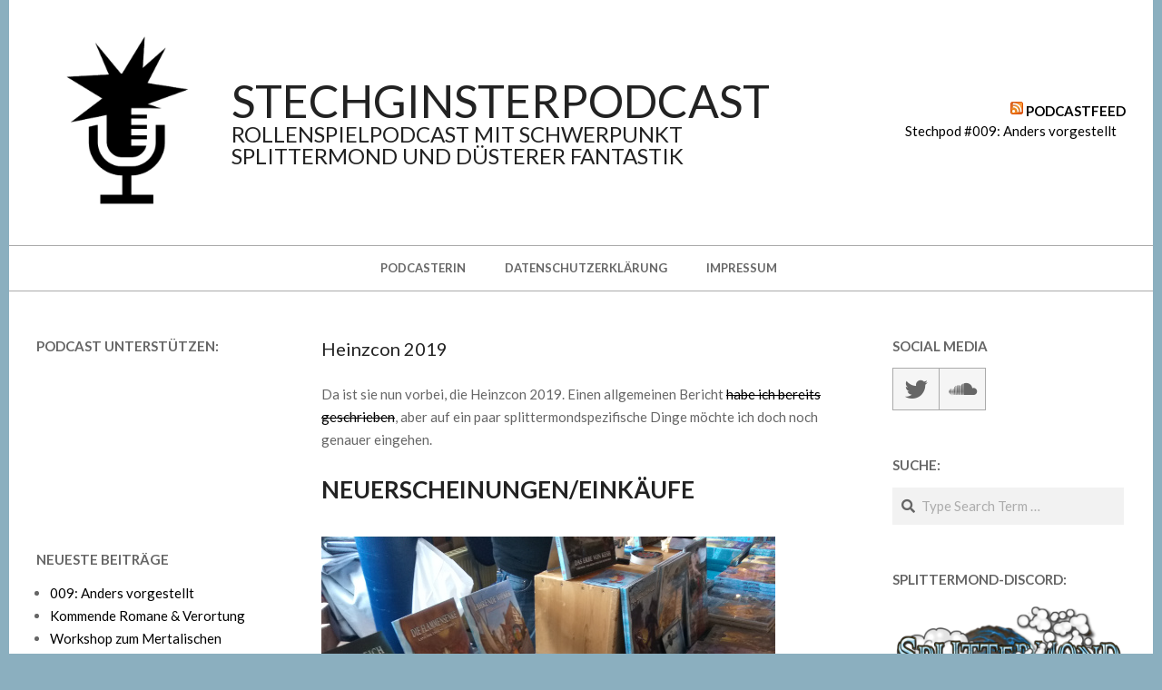

--- FILE ---
content_type: text/html; charset=UTF-8
request_url: http://stechginsterpodcast.de/heinzcon-2019
body_size: 18155
content:
<!DOCTYPE html>
<html lang="de" class="no-js">

<head>
<meta charset="UTF-8" />
<meta name='robots' content='index, follow, max-image-preview:large, max-snippet:-1, max-video-preview:-1' />
<meta name="viewport" content="width=device-width, initial-scale=1" />
<meta name="generator" content="Hoot Ubix 1.10.0" />

	<!-- This site is optimized with the Yoast SEO plugin v23.0 - https://yoast.com/wordpress/plugins/seo/ -->
	<title>Heinzcon 2019 - Stechginsterpodcast</title>
	<link rel="canonical" href="http://stechginsterpodcast.de/heinzcon-2019" />
	<meta property="og:locale" content="de_DE" />
	<meta property="og:type" content="article" />
	<meta property="og:title" content="Heinzcon 2019 - Stechginsterpodcast" />
	<meta property="og:description" content="Da ist sie nun vorbei, die Heinzcon 2019. Einen allgemeinen Bericht habe ich bereits geschrieben, aber auf ein paar splittermondspezifische Dinge möchte ich doch noch genauer eingehen. Neuerscheinungen/Einkäufe Natürlich habe ich die Gelegenheit genutzt, vor Ort einzukaufen. Mein aktuelles Highlight bildet dabei der ganz frisch erschienene Band Das Erbe der Kesh. Natürlich habe ich ihn in der Kürze der Zeit noch nicht durchgelesen, aber er überfliegt sich gut und ich bin über die thematische Bandbreite überrascht. Beispielsweise habe ich Tar-Kesh selbst bislang gar nicht als so interessant wahrgenommen. Der Band hat mir da aber jetzt schon bei den kurzen Einblicken ziemlich den Mund wässrig gemacht.Read More &rarr;" />
	<meta property="og:url" content="http://stechginsterpodcast.de/heinzcon-2019" />
	<meta property="og:site_name" content="Stechginsterpodcast" />
	<meta property="article:published_time" content="2019-03-12T15:57:58+00:00" />
	<meta property="article:modified_time" content="2019-03-12T16:28:15+00:00" />
	<meta property="og:image" content="http://stechginsterpodcast.de/wp-content/uploads/2019/03/5.jpg" />
	<meta name="author" content="Clawdeen" />
	<meta name="twitter:card" content="summary_large_image" />
	<meta name="twitter:label1" content="Verfasst von" />
	<meta name="twitter:data1" content="Clawdeen" />
	<meta name="twitter:label2" content="Geschätzte Lesezeit" />
	<meta name="twitter:data2" content="5 Minuten" />
	<script type="application/ld+json" class="yoast-schema-graph">{"@context":"https://schema.org","@graph":[{"@type":"Article","@id":"http://stechginsterpodcast.de/heinzcon-2019#article","isPartOf":{"@id":"http://stechginsterpodcast.de/heinzcon-2019"},"author":{"name":"Clawdeen","@id":"http://stechginsterpodcast.de/#/schema/person/59159950897919ef4caeab1234d7502a"},"headline":"Heinzcon 2019","datePublished":"2019-03-12T15:57:58+00:00","dateModified":"2019-03-12T16:28:15+00:00","mainEntityOfPage":{"@id":"http://stechginsterpodcast.de/heinzcon-2019"},"wordCount":1020,"commentCount":3,"publisher":{"@id":"http://stechginsterpodcast.de/#organization"},"image":{"@id":"http://stechginsterpodcast.de/heinzcon-2019#primaryimage"},"thumbnailUrl":"http://stechginsterpodcast.de/wp-content/uploads/2019/03/5.jpg","keywords":["Con","Crowdfunding","Erbe von Kesh","Heinzcon","Hexenkönigin","Kesh","Mahaluu","Norddeich","Planung","Produkte","Publikationen","Splittermond","Wettbewerb"],"articleSection":["News"],"inLanguage":"de","potentialAction":[{"@type":"CommentAction","name":"Comment","target":["http://stechginsterpodcast.de/heinzcon-2019#respond"]}]},{"@type":"WebPage","@id":"http://stechginsterpodcast.de/heinzcon-2019","url":"http://stechginsterpodcast.de/heinzcon-2019","name":"Heinzcon 2019 - Stechginsterpodcast","isPartOf":{"@id":"http://stechginsterpodcast.de/#website"},"primaryImageOfPage":{"@id":"http://stechginsterpodcast.de/heinzcon-2019#primaryimage"},"image":{"@id":"http://stechginsterpodcast.de/heinzcon-2019#primaryimage"},"thumbnailUrl":"http://stechginsterpodcast.de/wp-content/uploads/2019/03/5.jpg","datePublished":"2019-03-12T15:57:58+00:00","dateModified":"2019-03-12T16:28:15+00:00","breadcrumb":{"@id":"http://stechginsterpodcast.de/heinzcon-2019#breadcrumb"},"inLanguage":"de","potentialAction":[{"@type":"ReadAction","target":["http://stechginsterpodcast.de/heinzcon-2019"]}]},{"@type":"ImageObject","inLanguage":"de","@id":"http://stechginsterpodcast.de/heinzcon-2019#primaryimage","url":"http://stechginsterpodcast.de/wp-content/uploads/2019/03/5.jpg","contentUrl":"http://stechginsterpodcast.de/wp-content/uploads/2019/03/5.jpg"},{"@type":"BreadcrumbList","@id":"http://stechginsterpodcast.de/heinzcon-2019#breadcrumb","itemListElement":[{"@type":"ListItem","position":1,"name":"Startseite","item":"http://stechginsterpodcast.de/"},{"@type":"ListItem","position":2,"name":"Heinzcon 2019"}]},{"@type":"WebSite","@id":"http://stechginsterpodcast.de/#website","url":"http://stechginsterpodcast.de/","name":"Stechginsterpodcast","description":"Rollenspielpodcast &amp; düstere Fantastik","publisher":{"@id":"http://stechginsterpodcast.de/#organization"},"potentialAction":[{"@type":"SearchAction","target":{"@type":"EntryPoint","urlTemplate":"http://stechginsterpodcast.de/?s={search_term_string}"},"query-input":"required name=search_term_string"}],"inLanguage":"de"},{"@type":"Organization","@id":"http://stechginsterpodcast.de/#organization","name":"Stechginsterpodcast","url":"http://stechginsterpodcast.de/","logo":{"@type":"ImageObject","inLanguage":"de","@id":"http://stechginsterpodcast.de/#/schema/logo/image/","url":"http://stechginsterpodcast.de/wp-content/uploads/2018/09/cropped-Stechginster_Logo_schwarz_512.png","contentUrl":"http://stechginsterpodcast.de/wp-content/uploads/2018/09/cropped-Stechginster_Logo_schwarz_512.png","width":512,"height":512,"caption":"Stechginsterpodcast"},"image":{"@id":"http://stechginsterpodcast.de/#/schema/logo/image/"}},{"@type":"Person","@id":"http://stechginsterpodcast.de/#/schema/person/59159950897919ef4caeab1234d7502a","name":"Clawdeen","image":{"@type":"ImageObject","inLanguage":"de","@id":"http://stechginsterpodcast.de/#/schema/person/image/","url":"http://2.gravatar.com/avatar/228341a13fcfbcb008ca5d41596bc45c?s=96&d=mm&r=g","contentUrl":"http://2.gravatar.com/avatar/228341a13fcfbcb008ca5d41596bc45c?s=96&d=mm&r=g","caption":"Clawdeen"},"url":"http://stechginsterpodcast.de/author/clawdeen"}]}</script>
	<!-- / Yoast SEO plugin. -->


<link rel='dns-prefetch' href='//fonts.googleapis.com' />
<link rel="alternate" type="application/rss+xml" title="Stechginsterpodcast &raquo; Feed" href="http://stechginsterpodcast.de/feed" />
<link rel="alternate" type="application/rss+xml" title="Stechginsterpodcast &raquo; Kommentar-Feed" href="http://stechginsterpodcast.de/comments/feed" />
<link rel="alternate" type="application/rss+xml" title="Stechginsterpodcast &raquo; Heinzcon 2019-Kommentar-Feed" href="http://stechginsterpodcast.de/heinzcon-2019/feed" />
<link rel="pingback" href="http://stechginsterpodcast.de/xmlrpc.php" />
<link rel="profile" href="http://gmpg.org/xfn/11" />
<link rel="preload" href="http://stechginsterpodcast.de/wp-content/themes/hoot-ubix/hybrid/extend/css/webfonts/fa-solid-900.woff2" as="font" crossorigin="anonymous">
<link rel="preload" href="http://stechginsterpodcast.de/wp-content/themes/hoot-ubix/hybrid/extend/css/webfonts/fa-regular-400.woff2" as="font" crossorigin="anonymous">
<link rel="preload" href="http://stechginsterpodcast.de/wp-content/themes/hoot-ubix/hybrid/extend/css/webfonts/fa-brands-400.woff2" as="font" crossorigin="anonymous">
		<!-- This site uses the Google Analytics by MonsterInsights plugin v8.27.0 - Using Analytics tracking - https://www.monsterinsights.com/ -->
		<!-- Note: MonsterInsights is not currently configured on this site. The site owner needs to authenticate with Google Analytics in the MonsterInsights settings panel. -->
					<!-- No tracking code set -->
				<!-- / Google Analytics by MonsterInsights -->
		<script>
window._wpemojiSettings = {"baseUrl":"https:\/\/s.w.org\/images\/core\/emoji\/15.0.3\/72x72\/","ext":".png","svgUrl":"https:\/\/s.w.org\/images\/core\/emoji\/15.0.3\/svg\/","svgExt":".svg","source":{"concatemoji":"http:\/\/stechginsterpodcast.de\/wp-includes\/js\/wp-emoji-release.min.js?ver=6.5.7"}};
/*! This file is auto-generated */
!function(i,n){var o,s,e;function c(e){try{var t={supportTests:e,timestamp:(new Date).valueOf()};sessionStorage.setItem(o,JSON.stringify(t))}catch(e){}}function p(e,t,n){e.clearRect(0,0,e.canvas.width,e.canvas.height),e.fillText(t,0,0);var t=new Uint32Array(e.getImageData(0,0,e.canvas.width,e.canvas.height).data),r=(e.clearRect(0,0,e.canvas.width,e.canvas.height),e.fillText(n,0,0),new Uint32Array(e.getImageData(0,0,e.canvas.width,e.canvas.height).data));return t.every(function(e,t){return e===r[t]})}function u(e,t,n){switch(t){case"flag":return n(e,"\ud83c\udff3\ufe0f\u200d\u26a7\ufe0f","\ud83c\udff3\ufe0f\u200b\u26a7\ufe0f")?!1:!n(e,"\ud83c\uddfa\ud83c\uddf3","\ud83c\uddfa\u200b\ud83c\uddf3")&&!n(e,"\ud83c\udff4\udb40\udc67\udb40\udc62\udb40\udc65\udb40\udc6e\udb40\udc67\udb40\udc7f","\ud83c\udff4\u200b\udb40\udc67\u200b\udb40\udc62\u200b\udb40\udc65\u200b\udb40\udc6e\u200b\udb40\udc67\u200b\udb40\udc7f");case"emoji":return!n(e,"\ud83d\udc26\u200d\u2b1b","\ud83d\udc26\u200b\u2b1b")}return!1}function f(e,t,n){var r="undefined"!=typeof WorkerGlobalScope&&self instanceof WorkerGlobalScope?new OffscreenCanvas(300,150):i.createElement("canvas"),a=r.getContext("2d",{willReadFrequently:!0}),o=(a.textBaseline="top",a.font="600 32px Arial",{});return e.forEach(function(e){o[e]=t(a,e,n)}),o}function t(e){var t=i.createElement("script");t.src=e,t.defer=!0,i.head.appendChild(t)}"undefined"!=typeof Promise&&(o="wpEmojiSettingsSupports",s=["flag","emoji"],n.supports={everything:!0,everythingExceptFlag:!0},e=new Promise(function(e){i.addEventListener("DOMContentLoaded",e,{once:!0})}),new Promise(function(t){var n=function(){try{var e=JSON.parse(sessionStorage.getItem(o));if("object"==typeof e&&"number"==typeof e.timestamp&&(new Date).valueOf()<e.timestamp+604800&&"object"==typeof e.supportTests)return e.supportTests}catch(e){}return null}();if(!n){if("undefined"!=typeof Worker&&"undefined"!=typeof OffscreenCanvas&&"undefined"!=typeof URL&&URL.createObjectURL&&"undefined"!=typeof Blob)try{var e="postMessage("+f.toString()+"("+[JSON.stringify(s),u.toString(),p.toString()].join(",")+"));",r=new Blob([e],{type:"text/javascript"}),a=new Worker(URL.createObjectURL(r),{name:"wpTestEmojiSupports"});return void(a.onmessage=function(e){c(n=e.data),a.terminate(),t(n)})}catch(e){}c(n=f(s,u,p))}t(n)}).then(function(e){for(var t in e)n.supports[t]=e[t],n.supports.everything=n.supports.everything&&n.supports[t],"flag"!==t&&(n.supports.everythingExceptFlag=n.supports.everythingExceptFlag&&n.supports[t]);n.supports.everythingExceptFlag=n.supports.everythingExceptFlag&&!n.supports.flag,n.DOMReady=!1,n.readyCallback=function(){n.DOMReady=!0}}).then(function(){return e}).then(function(){var e;n.supports.everything||(n.readyCallback(),(e=n.source||{}).concatemoji?t(e.concatemoji):e.wpemoji&&e.twemoji&&(t(e.twemoji),t(e.wpemoji)))}))}((window,document),window._wpemojiSettings);
</script>
<style id='wp-emoji-styles-inline-css'>

	img.wp-smiley, img.emoji {
		display: inline !important;
		border: none !important;
		box-shadow: none !important;
		height: 1em !important;
		width: 1em !important;
		margin: 0 0.07em !important;
		vertical-align: -0.1em !important;
		background: none !important;
		padding: 0 !important;
	}
</style>
<link rel='stylesheet' id='wp-block-library-css' href='http://stechginsterpodcast.de/wp-includes/css/dist/block-library/style.min.css?ver=6.5.7' media='all' />
<style id='wp-block-library-theme-inline-css'>
.wp-block-audio figcaption{color:#555;font-size:13px;text-align:center}.is-dark-theme .wp-block-audio figcaption{color:#ffffffa6}.wp-block-audio{margin:0 0 1em}.wp-block-code{border:1px solid #ccc;border-radius:4px;font-family:Menlo,Consolas,monaco,monospace;padding:.8em 1em}.wp-block-embed figcaption{color:#555;font-size:13px;text-align:center}.is-dark-theme .wp-block-embed figcaption{color:#ffffffa6}.wp-block-embed{margin:0 0 1em}.blocks-gallery-caption{color:#555;font-size:13px;text-align:center}.is-dark-theme .blocks-gallery-caption{color:#ffffffa6}.wp-block-image figcaption{color:#555;font-size:13px;text-align:center}.is-dark-theme .wp-block-image figcaption{color:#ffffffa6}.wp-block-image{margin:0 0 1em}.wp-block-pullquote{border-bottom:4px solid;border-top:4px solid;color:currentColor;margin-bottom:1.75em}.wp-block-pullquote cite,.wp-block-pullquote footer,.wp-block-pullquote__citation{color:currentColor;font-size:.8125em;font-style:normal;text-transform:uppercase}.wp-block-quote{border-left:.25em solid;margin:0 0 1.75em;padding-left:1em}.wp-block-quote cite,.wp-block-quote footer{color:currentColor;font-size:.8125em;font-style:normal;position:relative}.wp-block-quote.has-text-align-right{border-left:none;border-right:.25em solid;padding-left:0;padding-right:1em}.wp-block-quote.has-text-align-center{border:none;padding-left:0}.wp-block-quote.is-large,.wp-block-quote.is-style-large,.wp-block-quote.is-style-plain{border:none}.wp-block-search .wp-block-search__label{font-weight:700}.wp-block-search__button{border:1px solid #ccc;padding:.375em .625em}:where(.wp-block-group.has-background){padding:1.25em 2.375em}.wp-block-separator.has-css-opacity{opacity:.4}.wp-block-separator{border:none;border-bottom:2px solid;margin-left:auto;margin-right:auto}.wp-block-separator.has-alpha-channel-opacity{opacity:1}.wp-block-separator:not(.is-style-wide):not(.is-style-dots){width:100px}.wp-block-separator.has-background:not(.is-style-dots){border-bottom:none;height:1px}.wp-block-separator.has-background:not(.is-style-wide):not(.is-style-dots){height:2px}.wp-block-table{margin:0 0 1em}.wp-block-table td,.wp-block-table th{word-break:normal}.wp-block-table figcaption{color:#555;font-size:13px;text-align:center}.is-dark-theme .wp-block-table figcaption{color:#ffffffa6}.wp-block-video figcaption{color:#555;font-size:13px;text-align:center}.is-dark-theme .wp-block-video figcaption{color:#ffffffa6}.wp-block-video{margin:0 0 1em}.wp-block-template-part.has-background{margin-bottom:0;margin-top:0;padding:1.25em 2.375em}
</style>
<style id='classic-theme-styles-inline-css'>
/*! This file is auto-generated */
.wp-block-button__link{color:#fff;background-color:#32373c;border-radius:9999px;box-shadow:none;text-decoration:none;padding:calc(.667em + 2px) calc(1.333em + 2px);font-size:1.125em}.wp-block-file__button{background:#32373c;color:#fff;text-decoration:none}
</style>
<style id='global-styles-inline-css'>
body{--wp--preset--color--black: #000000;--wp--preset--color--cyan-bluish-gray: #abb8c3;--wp--preset--color--white: #ffffff;--wp--preset--color--pale-pink: #f78da7;--wp--preset--color--vivid-red: #cf2e2e;--wp--preset--color--luminous-vivid-orange: #ff6900;--wp--preset--color--luminous-vivid-amber: #fcb900;--wp--preset--color--light-green-cyan: #7bdcb5;--wp--preset--color--vivid-green-cyan: #00d084;--wp--preset--color--pale-cyan-blue: #8ed1fc;--wp--preset--color--vivid-cyan-blue: #0693e3;--wp--preset--color--vivid-purple: #9b51e0;--wp--preset--color--accent: #000000;--wp--preset--color--accent-font: #ffffff;--wp--preset--gradient--vivid-cyan-blue-to-vivid-purple: linear-gradient(135deg,rgba(6,147,227,1) 0%,rgb(155,81,224) 100%);--wp--preset--gradient--light-green-cyan-to-vivid-green-cyan: linear-gradient(135deg,rgb(122,220,180) 0%,rgb(0,208,130) 100%);--wp--preset--gradient--luminous-vivid-amber-to-luminous-vivid-orange: linear-gradient(135deg,rgba(252,185,0,1) 0%,rgba(255,105,0,1) 100%);--wp--preset--gradient--luminous-vivid-orange-to-vivid-red: linear-gradient(135deg,rgba(255,105,0,1) 0%,rgb(207,46,46) 100%);--wp--preset--gradient--very-light-gray-to-cyan-bluish-gray: linear-gradient(135deg,rgb(238,238,238) 0%,rgb(169,184,195) 100%);--wp--preset--gradient--cool-to-warm-spectrum: linear-gradient(135deg,rgb(74,234,220) 0%,rgb(151,120,209) 20%,rgb(207,42,186) 40%,rgb(238,44,130) 60%,rgb(251,105,98) 80%,rgb(254,248,76) 100%);--wp--preset--gradient--blush-light-purple: linear-gradient(135deg,rgb(255,206,236) 0%,rgb(152,150,240) 100%);--wp--preset--gradient--blush-bordeaux: linear-gradient(135deg,rgb(254,205,165) 0%,rgb(254,45,45) 50%,rgb(107,0,62) 100%);--wp--preset--gradient--luminous-dusk: linear-gradient(135deg,rgb(255,203,112) 0%,rgb(199,81,192) 50%,rgb(65,88,208) 100%);--wp--preset--gradient--pale-ocean: linear-gradient(135deg,rgb(255,245,203) 0%,rgb(182,227,212) 50%,rgb(51,167,181) 100%);--wp--preset--gradient--electric-grass: linear-gradient(135deg,rgb(202,248,128) 0%,rgb(113,206,126) 100%);--wp--preset--gradient--midnight: linear-gradient(135deg,rgb(2,3,129) 0%,rgb(40,116,252) 100%);--wp--preset--font-size--small: 13px;--wp--preset--font-size--medium: 20px;--wp--preset--font-size--large: 36px;--wp--preset--font-size--x-large: 42px;--wp--preset--spacing--20: 0.44rem;--wp--preset--spacing--30: 0.67rem;--wp--preset--spacing--40: 1rem;--wp--preset--spacing--50: 1.5rem;--wp--preset--spacing--60: 2.25rem;--wp--preset--spacing--70: 3.38rem;--wp--preset--spacing--80: 5.06rem;--wp--preset--shadow--natural: 6px 6px 9px rgba(0, 0, 0, 0.2);--wp--preset--shadow--deep: 12px 12px 50px rgba(0, 0, 0, 0.4);--wp--preset--shadow--sharp: 6px 6px 0px rgba(0, 0, 0, 0.2);--wp--preset--shadow--outlined: 6px 6px 0px -3px rgba(255, 255, 255, 1), 6px 6px rgba(0, 0, 0, 1);--wp--preset--shadow--crisp: 6px 6px 0px rgba(0, 0, 0, 1);}:where(.is-layout-flex){gap: 0.5em;}:where(.is-layout-grid){gap: 0.5em;}body .is-layout-flex{display: flex;}body .is-layout-flex{flex-wrap: wrap;align-items: center;}body .is-layout-flex > *{margin: 0;}body .is-layout-grid{display: grid;}body .is-layout-grid > *{margin: 0;}:where(.wp-block-columns.is-layout-flex){gap: 2em;}:where(.wp-block-columns.is-layout-grid){gap: 2em;}:where(.wp-block-post-template.is-layout-flex){gap: 1.25em;}:where(.wp-block-post-template.is-layout-grid){gap: 1.25em;}.has-black-color{color: var(--wp--preset--color--black) !important;}.has-cyan-bluish-gray-color{color: var(--wp--preset--color--cyan-bluish-gray) !important;}.has-white-color{color: var(--wp--preset--color--white) !important;}.has-pale-pink-color{color: var(--wp--preset--color--pale-pink) !important;}.has-vivid-red-color{color: var(--wp--preset--color--vivid-red) !important;}.has-luminous-vivid-orange-color{color: var(--wp--preset--color--luminous-vivid-orange) !important;}.has-luminous-vivid-amber-color{color: var(--wp--preset--color--luminous-vivid-amber) !important;}.has-light-green-cyan-color{color: var(--wp--preset--color--light-green-cyan) !important;}.has-vivid-green-cyan-color{color: var(--wp--preset--color--vivid-green-cyan) !important;}.has-pale-cyan-blue-color{color: var(--wp--preset--color--pale-cyan-blue) !important;}.has-vivid-cyan-blue-color{color: var(--wp--preset--color--vivid-cyan-blue) !important;}.has-vivid-purple-color{color: var(--wp--preset--color--vivid-purple) !important;}.has-black-background-color{background-color: var(--wp--preset--color--black) !important;}.has-cyan-bluish-gray-background-color{background-color: var(--wp--preset--color--cyan-bluish-gray) !important;}.has-white-background-color{background-color: var(--wp--preset--color--white) !important;}.has-pale-pink-background-color{background-color: var(--wp--preset--color--pale-pink) !important;}.has-vivid-red-background-color{background-color: var(--wp--preset--color--vivid-red) !important;}.has-luminous-vivid-orange-background-color{background-color: var(--wp--preset--color--luminous-vivid-orange) !important;}.has-luminous-vivid-amber-background-color{background-color: var(--wp--preset--color--luminous-vivid-amber) !important;}.has-light-green-cyan-background-color{background-color: var(--wp--preset--color--light-green-cyan) !important;}.has-vivid-green-cyan-background-color{background-color: var(--wp--preset--color--vivid-green-cyan) !important;}.has-pale-cyan-blue-background-color{background-color: var(--wp--preset--color--pale-cyan-blue) !important;}.has-vivid-cyan-blue-background-color{background-color: var(--wp--preset--color--vivid-cyan-blue) !important;}.has-vivid-purple-background-color{background-color: var(--wp--preset--color--vivid-purple) !important;}.has-black-border-color{border-color: var(--wp--preset--color--black) !important;}.has-cyan-bluish-gray-border-color{border-color: var(--wp--preset--color--cyan-bluish-gray) !important;}.has-white-border-color{border-color: var(--wp--preset--color--white) !important;}.has-pale-pink-border-color{border-color: var(--wp--preset--color--pale-pink) !important;}.has-vivid-red-border-color{border-color: var(--wp--preset--color--vivid-red) !important;}.has-luminous-vivid-orange-border-color{border-color: var(--wp--preset--color--luminous-vivid-orange) !important;}.has-luminous-vivid-amber-border-color{border-color: var(--wp--preset--color--luminous-vivid-amber) !important;}.has-light-green-cyan-border-color{border-color: var(--wp--preset--color--light-green-cyan) !important;}.has-vivid-green-cyan-border-color{border-color: var(--wp--preset--color--vivid-green-cyan) !important;}.has-pale-cyan-blue-border-color{border-color: var(--wp--preset--color--pale-cyan-blue) !important;}.has-vivid-cyan-blue-border-color{border-color: var(--wp--preset--color--vivid-cyan-blue) !important;}.has-vivid-purple-border-color{border-color: var(--wp--preset--color--vivid-purple) !important;}.has-vivid-cyan-blue-to-vivid-purple-gradient-background{background: var(--wp--preset--gradient--vivid-cyan-blue-to-vivid-purple) !important;}.has-light-green-cyan-to-vivid-green-cyan-gradient-background{background: var(--wp--preset--gradient--light-green-cyan-to-vivid-green-cyan) !important;}.has-luminous-vivid-amber-to-luminous-vivid-orange-gradient-background{background: var(--wp--preset--gradient--luminous-vivid-amber-to-luminous-vivid-orange) !important;}.has-luminous-vivid-orange-to-vivid-red-gradient-background{background: var(--wp--preset--gradient--luminous-vivid-orange-to-vivid-red) !important;}.has-very-light-gray-to-cyan-bluish-gray-gradient-background{background: var(--wp--preset--gradient--very-light-gray-to-cyan-bluish-gray) !important;}.has-cool-to-warm-spectrum-gradient-background{background: var(--wp--preset--gradient--cool-to-warm-spectrum) !important;}.has-blush-light-purple-gradient-background{background: var(--wp--preset--gradient--blush-light-purple) !important;}.has-blush-bordeaux-gradient-background{background: var(--wp--preset--gradient--blush-bordeaux) !important;}.has-luminous-dusk-gradient-background{background: var(--wp--preset--gradient--luminous-dusk) !important;}.has-pale-ocean-gradient-background{background: var(--wp--preset--gradient--pale-ocean) !important;}.has-electric-grass-gradient-background{background: var(--wp--preset--gradient--electric-grass) !important;}.has-midnight-gradient-background{background: var(--wp--preset--gradient--midnight) !important;}.has-small-font-size{font-size: var(--wp--preset--font-size--small) !important;}.has-medium-font-size{font-size: var(--wp--preset--font-size--medium) !important;}.has-large-font-size{font-size: var(--wp--preset--font-size--large) !important;}.has-x-large-font-size{font-size: var(--wp--preset--font-size--x-large) !important;}
.wp-block-navigation a:where(:not(.wp-element-button)){color: inherit;}
:where(.wp-block-post-template.is-layout-flex){gap: 1.25em;}:where(.wp-block-post-template.is-layout-grid){gap: 1.25em;}
:where(.wp-block-columns.is-layout-flex){gap: 2em;}:where(.wp-block-columns.is-layout-grid){gap: 2em;}
.wp-block-pullquote{font-size: 1.5em;line-height: 1.6;}
</style>
<link rel='stylesheet' id='hootubix-google-fonts-css' href='//fonts.googleapis.com/css?family=Lato%3A300%2C400%2C400i%2C500%2C600%2C700%2C700i%2C800&#038;subset=latin' media='all' />
<link rel='stylesheet' id='hybrid-gallery-css' href='http://stechginsterpodcast.de/wp-content/themes/hoot-ubix/hybrid/css/gallery.min.css?ver=4.0.0' media='all' />
<link rel='stylesheet' id='font-awesome-css' href='http://stechginsterpodcast.de/wp-content/themes/hoot-ubix/hybrid/extend/css/font-awesome.css?ver=5.15.4' media='all' />
<link rel='stylesheet' id='hybridextend-style-css' href='http://stechginsterpodcast.de/wp-content/themes/hoot-ubix/style.css?ver=1.10.0' media='all' />
<link rel='stylesheet' id='hootubix-wpblocks-css' href='http://stechginsterpodcast.de/wp-content/themes/hoot-ubix/include/blocks/wpblocks.css?ver=1.10.0' media='all' />
<style id='hootubix-wpblocks-inline-css'>
.hgrid {
	max-width: 1260px;
} 
a {
	color: #000000;
} 
.accent-typo {
	background: #000000;
	color: #ffffff;
} 
.invert-typo {
	color: #ffffff;
} 
.enforce-typo {
	background: #ffffff;
} 
input[type="submit"], #submit, .button {
	background: #000000;
	color: #ffffff;
} 
input[type="submit"]:hover, #submit:hover, .button:hover, input[type="submit"]:focus, #submit:focus, .button:focus {
	background: #000000;
	color: #ffffff;
} 
body {
	background-color: #8bafbf;
} 
#page-wrapper {
	background: #ffffff;
} 
#site-title {
	font-family: "Lato", sans-serif;
} 
.site-logo-with-icon #site-title i {
	font-size: 50px;
} 
.site-logo-mixed-image img {
	max-width: 200px;
} 
#site-logo-custom .site-title-line1,#site-logo-mixedcustom .site-title-line1 {
	font-size: 50px;
} 
#site-logo-custom .site-title-line2,#site-logo-mixedcustom .site-title-line2 {
	font-size: 24px;
} 
#site-logo-custom .site-title-line3,#site-logo-mixedcustom .site-title-line3 {
	font-size: 24px;
} 
.menu-items > li.current-menu-item:not(.nohighlight), .menu-items > li:hover,.sf-menu ul li:hover > a {
	background: #000000;
	color: #ffffff;
} 
.entry-footer .entry-byline {
	color: #000000;
} 
.more-link {
	border-color: #000000;
	color: #000000;
} 
.more-link a, .more-link a:hover {
	background: #000000;
	color: #ffffff;
} 
.lSSlideOuter .lSPager.lSpg > li:hover a, .lSSlideOuter .lSPager.lSpg > li.active a {
	background-color: #000000;
} 
.frontpage-area.module-bg-accent {
	background-color: #000000;
} 
.content-block-style3 .content-block-icon {
	background: #ffffff;
} 
.content-block-icon i {
	color: #000000;
} 
.icon-style-circle, .icon-style-square {
	border-color: #000000;
} 
#infinite-handle span,.lrm-form a.button, .lrm-form button, .lrm-form button[type=submit], .lrm-form #buddypress input[type=submit], .lrm-form input[type=submit] {
	background: #000000;
	color: #ffffff;
} 
.woocommerce nav.woocommerce-pagination ul li a:focus, .woocommerce nav.woocommerce-pagination ul li a:hover {
	color: #000000;
} 
:root .has-accent-color,.is-style-outline>.wp-block-button__link:not(.has-text-color), .wp-block-button__link.is-style-outline:not(.has-text-color) {
	color: #000000;
} 
:root .has-accent-background-color,.wp-block-button__link,.wp-block-button__link:hover,.wp-block-search__button,.wp-block-search__button:hover, .wp-block-file__button,.wp-block-file__button:hover {
	background: #000000;
} 
:root .has-accent-font-color,.wp-block-button__link,.wp-block-button__link:hover,.wp-block-search__button,.wp-block-search__button:hover, .wp-block-file__button,.wp-block-file__button:hover {
	color: #ffffff;
} 
:root .has-accent-font-background-color {
	background: #ffffff;
}
</style>
<script src="http://stechginsterpodcast.de/wp-includes/js/jquery/jquery.min.js?ver=3.7.1" id="jquery-core-js"></script>
<script src="http://stechginsterpodcast.de/wp-includes/js/jquery/jquery-migrate.min.js?ver=3.4.1" id="jquery-migrate-js"></script>
<script src="http://stechginsterpodcast.de/wp-content/themes/hoot-ubix/js/modernizr.custom.js?ver=2.8.3" id="hootubix-modernizr-js"></script>
<link rel="https://api.w.org/" href="http://stechginsterpodcast.de/wp-json/" /><link rel="alternate" type="application/json" href="http://stechginsterpodcast.de/wp-json/wp/v2/posts/139" /><link rel="EditURI" type="application/rsd+xml" title="RSD" href="http://stechginsterpodcast.de/xmlrpc.php?rsd" />
<meta name="generator" content="WordPress 6.5.7" />
<link rel='shortlink' href='http://stechginsterpodcast.de/?p=139' />
<link rel="alternate" type="application/json+oembed" href="http://stechginsterpodcast.de/wp-json/oembed/1.0/embed?url=http%3A%2F%2Fstechginsterpodcast.de%2Fheinzcon-2019" />
<link rel="alternate" type="text/xml+oembed" href="http://stechginsterpodcast.de/wp-json/oembed/1.0/embed?url=http%3A%2F%2Fstechginsterpodcast.de%2Fheinzcon-2019&#038;format=xml" />
<style type="text/css">.broken_link, a.broken_link {
	text-decoration: line-through;
}</style><link rel="icon" href="http://stechginsterpodcast.de/wp-content/uploads/2018/09/cropped-Stechginster_Logo_schwarz_bg-32x32.png" sizes="32x32" />
<link rel="icon" href="http://stechginsterpodcast.de/wp-content/uploads/2018/09/cropped-Stechginster_Logo_schwarz_bg-192x192.png" sizes="192x192" />
<link rel="apple-touch-icon" href="http://stechginsterpodcast.de/wp-content/uploads/2018/09/cropped-Stechginster_Logo_schwarz_bg-180x180.png" />
<meta name="msapplication-TileImage" content="http://stechginsterpodcast.de/wp-content/uploads/2018/09/cropped-Stechginster_Logo_schwarz_bg-270x270.png" />
</head>

<body class="wordpress ltr de de-de parent-theme y2026 m01 d20 h13 tuesday logged-out wp-custom-logo singular singular-post singular-post-139 post-template-default ubix" dir="ltr" itemscope="itemscope" itemtype="https://schema.org/Blog">

	
	<a href="#main" class="screen-reader-text">Skip to content</a>

	<div id="page-wrapper" class=" hgrid site-boxed page-wrapper sitewrap-narrow-left-right sidebarsN sidebars2 hootubix-cf7-style hootubix-mapp-style hootubix-jetpack-style">

		
		<header id="header" class="site-header header-layout-primary-widget-area header-layout-secondary-bottom tablemenu" role="banner" itemscope="itemscope" itemtype="https://schema.org/WPHeader">

			
			<div id="header-primary" class=" header-part header-primary-widget-area">
				<div class="hgrid">
					<div class="table hgrid-span-12">
							<div id="branding" class="site-branding branding table-cell-mid">
		<div id="site-logo" class="site-logo-mixedcustom">
			<div id="site-logo-mixedcustom" class="site-logo-with-image"><div class="site-logo-mixed-image"><a href="http://stechginsterpodcast.de/" class="custom-logo-link" rel="home"><img width="512" height="512" src="http://stechginsterpodcast.de/wp-content/uploads/2018/09/cropped-Stechginster_Logo_schwarz_512.png" class="custom-logo" alt="Stechginsterpodcast" decoding="async" fetchpriority="high" srcset="http://stechginsterpodcast.de/wp-content/uploads/2018/09/cropped-Stechginster_Logo_schwarz_512.png 512w, http://stechginsterpodcast.de/wp-content/uploads/2018/09/cropped-Stechginster_Logo_schwarz_512-150x150.png 150w, http://stechginsterpodcast.de/wp-content/uploads/2018/09/cropped-Stechginster_Logo_schwarz_512-300x300.png 300w, http://stechginsterpodcast.de/wp-content/uploads/2018/09/cropped-Stechginster_Logo_schwarz_512-425x425.png 425w" sizes="(max-width: 512px) 100vw, 512px" /></a></div><div class="site-logo-mixed-text"><div id="site-title" class="site-title" itemprop="headline"><a href="http://stechginsterpodcast.de" rel="home" itemprop="url"><span class="customblogname"><span class="site-title-line site-title-line1">Stechginsterpodcast</span><span class="site-title-line site-title-line2">Rollenspielpodcast mit Schwerpunkt</span><span class="site-title-line site-title-line3"> Splittermond und düsterer Fantastik</span></span></a></div></div><!--site-logo-mixed-text--></div><!--logotext-->		</div>
	</div><!-- #branding -->
	<div id="header-aside" class=" header-aside table-cell-mid  header-aside-widget-area">	<div class="header-sidebar  inline-nav hgrid-stretch">
				<aside id="sidebar-header-sidebar" class="sidebar sidebar-header-sidebar" role="complementary" itemscope="itemscope" itemtype="https://schema.org/WPSideBar">
			<section id="rss-3" class="widget widget_rss"><h3 class="widget-title"><a class="rsswidget rss-widget-feed" href="http://feeds.soundcloud.com/users/soundcloud:users:506338986/sounds.rss"><img class="rss-widget-icon" style="border:0" width="14" height="14" src="http://stechginsterpodcast.de/wp-includes/images/rss.png" alt="RSS" loading="lazy" /></a> <a class="rsswidget rss-widget-title" href="http://stechginsterpodcast.de/">Podcastfeed</a></h3><ul><li><a class='rsswidget' href='https://soundcloud.com/user-698485334/stechpod-009-anders-vorgestellt'>Stechpod #009: Anders vorgestellt</a></li></ul></section>		</aside>
			</div>
	</div>					</div>
				</div>
			</div>

					<div id="header-supplementary" class=" header-part header-supplementary-bottom header-supplementary-center">
			<div class="hgrid">
				<div class="hgrid-span-12">
						<div class="screen-reader-text">Secondary Navigation Menu</div>
	<nav id="menu-secondary" class="menu menu-secondary nav-menu mobilemenu-fixed mobilesubmenu-click" role="navigation" itemscope="itemscope" itemtype="https://schema.org/SiteNavigationElement">
		<a class="menu-toggle" href="#"><span class="menu-toggle-text">Menu</span><i class="fas fa-bars"></i></a>

		<ul id="menu-secondary-items" class="menu-items sf-menu menu"><li id="menu-item-37" class="menu-item menu-item-type-post_type menu-item-object-page menu-item-37"><a href="http://stechginsterpodcast.de/podcasterin"><span class="menu-title">Podcasterin</span></a></li>
<li id="menu-item-38" class="menu-item menu-item-type-post_type menu-item-object-page menu-item-38"><a href="http://stechginsterpodcast.de/datenschutzerklaerung"><span class="menu-title">Datenschutzerklärung</span></a></li>
<li id="menu-item-36" class="menu-item menu-item-type-post_type menu-item-object-page menu-item-36"><a href="http://stechginsterpodcast.de/impressum"><span class="menu-title">Impressum</span></a></li>
</ul>
	</nav><!-- #menu-secondary -->
					</div>
			</div>
		</div>
		
		</header><!-- #header -->

		
		<div id="main" class=" main">
			

<div class="hgrid main-content-grid">

	
	<main id="content" class="content  hgrid-span-6 has-sidebar layout-narrow-left-right " role="main">

		
				<div id="loop-meta" class=" loop-meta-wrap pageheader-bg-default">
					<div class="hgrid">

						<div class=" loop-meta  hgrid-span-12" itemscope="itemscope" itemtype="https://schema.org/WebPageElement">
							<div class="entry-header">

																<h1 class=" loop-title entry-title" itemprop="headline">Heinzcon 2019</h1>

								
							</div><!-- .entry-header -->
						</div><!-- .loop-meta -->

					</div>
				</div>

			
			<div id="content-wrap">

				<div class="entry-featured-img-wrap"></div>
	<article id="post-139" class="entry author-clawdeen post-139 post type-post status-publish format-standard category-news tag-con tag-crowdfunding tag-erbe-von-kesh tag-heinzcon tag-hexenkoenigin tag-kesh tag-mahaluu tag-norddeich tag-planung tag-produkte tag-publikationen tag-splittermond tag-wettbewerb" itemscope="itemscope" itemtype="https://schema.org/BlogPosting" itemprop="blogPost">

		<div class="entry-content" itemprop="articleBody">

			<div class="entry-the-content">
				<p>Da ist sie nun vorbei, die Heinzcon 2019. Einen allgemeinen Bericht <a href="http://clawdeenspielt.de/heinzcon-2019/" target="_blank" rel="noopener noreferrer" class="broken_link">habe ich bereits geschrieben</a>, aber auf ein paar splittermondspezifische Dinge möchte ich doch noch genauer eingehen.</p>
<h2><strong>Neuerscheinungen/Einkäufe</strong></h2>
<p style="text-align: justify;"><img decoding="async" class="alignleft wp-image-140 size-full" src="http://stechginsterpodcast.de/wp-content/uploads/2019/03/5.jpg" alt="stand" width="500" height="667" srcset="http://stechginsterpodcast.de/wp-content/uploads/2019/03/5.jpg 500w, http://stechginsterpodcast.de/wp-content/uploads/2019/03/5-225x300.jpg 225w, http://stechginsterpodcast.de/wp-content/uploads/2019/03/5-412x550.jpg 412w" sizes="(max-width: 500px) 100vw, 500px" />Natürlich habe ich die Gelegenheit genutzt, vor Ort einzukaufen.</p>
<p style="text-align: justify;">Mein aktuelles Highlight bildet dabei der ganz frisch erschienene Band <strong>Das Erbe der Kesh</strong>. Natürlich habe ich ihn in der Kürze der Zeit noch nicht durchgelesen, aber er überfliegt sich gut und ich bin über die thematische Bandbreite überrascht. Beispielsweise habe ich <em>Tar-Kesh</em> selbst bislang gar nicht als so interessant wahrgenommen. Der Band hat mir da aber jetzt schon bei den kurzen Einblicken ziemlich den Mund wässrig gemacht. Zusätzlich zu vielen wunderbaren Details, einer weiteren Ausbildung (Handwerker) und einigen neuen Kreaturen und vielem mehr gibt es darin auch ausführliche Regeln zu Fallen. <img decoding="async" class="wp-image-144 size-medium alignleft" src="http://stechginsterpodcast.de/wp-content/uploads/2019/03/kesh-225x300.jpg" alt="kesh" width="225" height="300" srcset="http://stechginsterpodcast.de/wp-content/uploads/2019/03/kesh-225x300.jpg 225w, http://stechginsterpodcast.de/wp-content/uploads/2019/03/kesh.jpg 400w" sizes="(max-width: 225px) 100vw, 225px" /></p>
<p style="text-align: justify;">Auch der sechste Splittermondroman war vor Ort zu erstehen. Ich bin schon gespannt auf <strong>Jenseits der Seidenstraße</strong>. Achtet da mal genau auf das Cover von <a href="https://www.artstation.com/florianstitz" target="_blank" rel="noopener noreferrer" class="broken_link">Florian Stitz</a>. Mir selbst ist es erst aufgefallen, als ich das Bild abseits des Romans gesehen habe, wie wundervoll es ist.</p>
<p style="text-align: justify;">Und natürlich wanderte auch die diesjährige <strong>Heinzcon-Edition</strong> (Die Magie in blauem Kunstleder A5) in meinen Einkaufskorb.</p>
<p style="text-align: justify;">Zum Abschluss gönnte ich mir zudem zwei <strong>Mondsplitter</strong> im Printformat, nämlich<strong> Im Rücken des Feindes</strong> und <strong>Hutjagd</strong>, wobei letzteres zu den Neuerscheinungen gehört.</p>
<h2 style="text-align: justify;"><strong>Weitere Einkäufe</strong></h2>
<p style="text-align: justify;">Bei Claudia Heinzelmanns <em><strong>Spiegelkinder</strong> </em>habe ich unter anderem ein DIN A5-Buch für Splittermond erstanden (in rosa, ätsch!).</p>
<p style="text-align: justify;">Und die wunderbare Riesin Dakila aus dem Sadu-Band war am Stand von <a href="http://jsl-art.de/" target="_blank" rel="noopener noreferrer">Jennifer S. Lange</a> in Postkartengröße zu erwerben. Da hab ich natürlich auch zugeschlagen. 🙂</p>
<h2 style="text-align: justify;"><strong>Quo vadis, Splittermond?</strong></h2>
<p style="text-align: justify;">Vorweg: Die beiden Quo Vadis-Workshops sowie das Panel zum Mertalischen Städtebund wurden von <a href="https://www.youtube.com/channel/UC5C3w1NkS5I04axMsHM3rmQ" target="_blank" rel="noopener noreferrer">Orkenspalter TV</a> aufgezeichnet und werden in den nächsten Tagen damit sicherlich bei Youtube zu sehen sein.</p>
<p style="text-align: justify;">Dennoch hier ein paar zusammenfassende Ausblicke vorweg:</p>
<h3 style="text-align: justify;">2019</h3>
<p style="text-align: justify;"><img decoding="async" class="aligncenter size-full wp-image-142" src="http://stechginsterpodcast.de/wp-content/uploads/2019/03/dodo.jpg" alt="dodo" width="350" height="443" srcset="http://stechginsterpodcast.de/wp-content/uploads/2019/03/dodo.jpg 350w, http://stechginsterpodcast.de/wp-content/uploads/2019/03/dodo-237x300.jpg 237w" sizes="(max-width: 350px) 100vw, 350px" />In diesem Jahr rechnen können wir wohl noch mit einigen 64-seitigen Bänden. Das wäre einmal einer zum <strong>Mahaluu</strong>-Archipel, dann der zu den <strong>Wandernden Wäldern</strong>, der sehr baukastenartig sein soll für Eigenkreationen dieser eben wandelbaren Wälder, außerdem ein Band zu <strong>Badashan</strong> und dem <strong>Auge von Telwari</strong> inklusive Beschreibungen unterseeischer Bewohner (Nixen).</p>
<p style="text-align: justify;">Quasi gleich vor der Tür stehen das HG 3-Abenteuer <strong>Schrecken aus dem Eis</strong>, ein Horrorabenteuer an der Grenze von Dalmarien und Wächterbund, der Mondsplitter <strong>Donnernde Hufe</strong> (übrigens ebenfalls mit <a href="https://www.artstation.com/artwork/W2mJLJ" target="_blank" rel="noopener noreferrer" class="broken_link">Cover von Jennifer S. Lange</a>) und die Abenteueranthologie <strong>Im Auftrag des Orakels</strong>, die übrigens nicht nur auf Galonea spielt, sondern beispielsweise auch zu den Stromlandinseln führen soll.</p>
<h3 style="text-align: justify;"><strong>Darüber hinaus</strong></h3>
<p style="text-align: justify;">Einige Bände sind für 2019 noch denkbar, erscheinen aber vielleicht auch erst 2020.</p>
<p style="text-align: justify;">Dabei wäre der Band <strong>Banden &amp; Orden</strong> zu nennen, der bereits vorbestellbar ist und auf jeweils 4 Seiten insgesamt 30 lorakische Organisationen vorstellt. Hier eine Liste (<a href="https://forum.splittermond.de/index.php?topic=6704.msg137269#msg137269" target="_blank" rel="noopener noreferrer">Quelle</a>):</p>
<p style="text-align: justify;">Aandalamar (dämmeralbische Bestienmeister)<br />
Ahnensucher<br />
Brandwehr<br />
Carans Assassinen<br />
Dornenhände (Mertalische Protectoren)<br />
Druiden<br />
Edelsteinorden<br />
Ehrwächter<br />
Formgeber<br />
Freischärler der Helmark (Midstader Widerständler)<br />
Gefeite<br />
Jünger des Barsch (Farukanische Wasserrufer)<br />
Löwengarde von Patalis (Stadtgarde von Ultia)<br />
Mediatorengilde<br />
Nachtfalken<br />
Orden der Helfenden Hand<br />
Orden des weißen Löwen<br />
Pan-Yemaa (Diebesgilde in Kungaitan)<br />
Perlmuttgarde<br />
Portalgilde<br />
Qin Shou<br />
Runenkrieger<br />
Schwertrichter<br />
Silberringe<br />
Sturmbändiger<br />
Triade des Fließenden Steins<br />
Wächterbund<br />
Wahrheitsfinder<br />
Weiße Wächter<br />
Wyrmbannorden</p>
<p style="text-align: justify;"><img loading="lazy" decoding="async" class="aligncenter size-full wp-image-149" src="http://stechginsterpodcast.de/wp-content/uploads/2019/03/heinzconsaal.jpg" alt="" width="400" height="300" srcset="http://stechginsterpodcast.de/wp-content/uploads/2019/03/heinzconsaal.jpg 400w, http://stechginsterpodcast.de/wp-content/uploads/2019/03/heinzconsaal-300x225.jpg 300w" sizes="(max-width: 400px) 100vw, 400px" />Ebenso wurde die Arbeit an einem <strong>Geisterband</strong> von 64 Seiten aufgenommen, der unter anderem Regeln zur Besessenheit sowie die Beschreibung von (Natur)geistern enthält.</p>
<p style="text-align: justify;">Ein separates Panel hatte der <strong>Mertalische Städtebund</strong>, zu dem ebenfalls ein Quellenbuch ansteht, das die neun Metropolen genauer in Augenschein nimmt, sich aber auch drei Schlaglichter gesetzt hat: lokale Organsationen, Waren aus Gold (Handel, Geldverleih, Seehandel) und vom Tellerwäscher zum Millionär.</p>
<p style="text-align: justify;">Auf der Heinzcon mit dabei waren die letzten Exemplare des aktuellen <strong>SL-Schirm mit Begleitheft</strong>. Die Neuauflage wird nicht mehr die besonderen Charaktere beinhalten, sondern Archetypen wie den Gardisten mehr ausarbeiten, zum Beispiel sinnvoll nutzbar für verschiedene Heldengrade machen.</p>
<p style="text-align: justify;">Nachdem nun nach langer Zeit der 2. Teil der<strong> Hexenkönigin-Trilogie</strong>, Das Kind der Hexenkönigin, erschienen ist, soll der 3. Band nicht allzu lang auf sich warten lassen, zumal die Handlung diesmal unmittelbarer an die des zweiten Bandes anschließen soll. Im dritten Band erwarten uns übrigens nicht nur neue lorakische Gegenden, sondern gar andere Sphären, hieß es.</p>
<p style="text-align: justify;"><strong>Reisen &amp; Karten</strong> ist ein in Planung befindlicher Band, der erweiterte Reiseregeln bzw. solche zur umfassenderen sinnvollen Nutzung enthalten soll, und ebenso sollen einige Teilkontinentskarten darin enthalten sein.</p>
<p style="text-align: justify;">Ein weiterer Quellenband in dieser Riege ist ein geplanter <strong>Artefaktband</strong>, der archetypische Artefakte aus Lorakis enthält, aber sehr darauf achten soll, spielbares Material bereitzustellen (also begleitende Plothooks). Dieser Band ist eher 2020 zu erwarten.</p>
<p style="text-align: justify;">Wieder aufgenommen wurde die Arbeit am Band zu den <strong>Stromlandinseln</strong>, nachdem <strong>Die Magie</strong> nun erschienen ist. Bei diesem Band kommt man auch gut voran, sodass wir uns vielleicht noch 2019 darauf freuen dürfen (meine Einschätzung; wurde nicht so kommuniziert!).</p>
<p style="text-align: justify;">Sicherlich erst 2020 erwarten dürfen wir hingegen den frisch angefangenen Quellenband zu <strong>Tir Durghachan</strong>.</p>
<h3 style="text-align: justify;"><img loading="lazy" decoding="async" class="aligncenter size-full wp-image-150" src="http://stechginsterpodcast.de/wp-content/uploads/2019/03/bannerromane.jpg" alt="bannerromane" width="400" height="700" srcset="http://stechginsterpodcast.de/wp-content/uploads/2019/03/bannerromane.jpg 400w, http://stechginsterpodcast.de/wp-content/uploads/2019/03/bannerromane-171x300.jpg 171w, http://stechginsterpodcast.de/wp-content/uploads/2019/03/bannerromane-314x550.jpg 314w" sizes="(max-width: 400px) 100vw, 400px" />Abenteuer</h3>
<p style="text-align: justify;">War es noch letztes Jahr so, dass man mit den Abenteuern bzw. den Autor*innen dafür ein bisschen hinterher hinkte, gibt es jetzt mehr als genug Abenteuer in der Pipeline, sodass wir uns regelmäßig auf Nachschub freuen dürfen.</p>
<p style="text-align: justify;">Alle drei Monate soll auf jeden Fall ein neuer Mondsplitter erscheinen.</p>
<h3 style="text-align: justify;">Abgefahrenes &amp; Abseitiges</h3>
<p style="text-align: justify;">Vorgestellt wurde der Prototyp eines (später bedruckten) <strong>Taschenbuchschubers</strong>, der sich ausklappen und als SL-Schirm verwenden lässt.</p>
<p style="text-align: justify;">Es gibt Überlegungen dazu, die Miniaturen für ein Splittermond-<strong>Tabletop</strong> wieder in Angriff zu nehmen. Momentan gibt es dazu jedoch noch nichts Konkretes und auch nichts Priorisiertes.</p>
<h3 style="text-align: justify;">Termine</h3>
<p style="text-align: justify;">In wenigen Wochen starten soll ein neuer <strong>Wettbewerb</strong>, bei dem es diesmal nicht um die Einreichung von Abenteuern geht, sondern um Spielhilfen. Genaueres wurde natürlich noch nicht verraten.</p>
<p style="text-align: justify;">Und in einigen Monaten startet endlich das (zumindest von mir) heiß ersehnte <strong>Crowdfunding für die Ioria-Box,</strong> die dann auch eine Kampagne (von Stefan Unteregger) enthalten wird, diverses Kartenmaterial und viel Raum für Stretchgoals. 😉</p>
<p><img loading="lazy" decoding="async" class="aligncenter size-full wp-image-153" src="http://stechginsterpodcast.de/wp-content/uploads/2019/03/ausblick.jpg" alt="ausblick" width="500" height="312" srcset="http://stechginsterpodcast.de/wp-content/uploads/2019/03/ausblick.jpg 500w, http://stechginsterpodcast.de/wp-content/uploads/2019/03/ausblick-300x187.jpg 300w, http://stechginsterpodcast.de/wp-content/uploads/2019/03/ausblick-425x265.jpg 425w" sizes="(max-width: 500px) 100vw, 500px" /></p>
<p>Auf was freut ihr euch besonders? Was ist heiß ersehnt, was nice to have für euch?</p>
			</div>
					</div><!-- .entry-content -->

		<div class="screen-reader-text" itemprop="datePublished" itemtype="https://schema.org/Date">2019-03-12</div>

					<footer class="entry-footer">
				<div class="entry-byline"> <div class="entry-byline-block entry-byline-cats"> <span class="entry-byline-label">In:</span> <a href="http://stechginsterpodcast.de/category/news" rel="category tag">News</a> </div> <div class="entry-byline-block entry-byline-comments"> <span class="entry-byline-label">With:</span> <a href="http://stechginsterpodcast.de/heinzcon-2019#comments" class="comments-link" itemprop="discussionURL">3 Comments</a> </div></div><!-- .entry-byline -->			</footer><!-- .entry-footer -->
			
	</article><!-- .entry -->


			</div><!-- #content-wrap -->

			
	<div class="loop-nav">
		<div class="prev">Previous Post: <a href="http://stechginsterpodcast.de/006-ein-und-umstieg" rel="prev">006: Ein- und Umstieg</a></div>		<div class="next">Next Post: <a href="http://stechginsterpodcast.de/heinzcon-verpflegung" rel="next">(Heinz)con-Verpflegung</a></div>	</div><!-- .loop-nav -->



<section id="comments-template">

	
	
		<div id="respond" class="comment-respond">
		<h3 id="reply-title" class="comment-reply-title">Schreibe einen Kommentar <small><a rel="nofollow" id="cancel-comment-reply-link" href="/heinzcon-2019#respond" style="display:none;">Antwort abbrechen</a></small></h3><form action="http://stechginsterpodcast.de/wp-comments-post.php" method="post" id="commentform" class="comment-form" novalidate><p class="comment-notes"><span id="email-notes">Deine E-Mail-Adresse wird nicht veröffentlicht.</span> <span class="required-field-message">Erforderliche Felder sind mit <span class="required">*</span> markiert</span></p><p class="comment-form-comment"><label for="comment">Kommentar <span class="required">*</span></label> <textarea autocomplete="new-password"  id="f7908200ab"  name="f7908200ab"   cols="45" rows="8" maxlength="65525" required></textarea><textarea id="comment" aria-label="hp-comment" aria-hidden="true" name="comment" autocomplete="new-password" style="padding:0 !important;clip:rect(1px, 1px, 1px, 1px) !important;position:absolute !important;white-space:nowrap !important;height:1px !important;width:1px !important;overflow:hidden !important;" tabindex="-1"></textarea><script data-noptimize>document.getElementById("comment").setAttribute( "id", "ab05c72e3ace80e0427ddeeb59378e7e" );document.getElementById("f7908200ab").setAttribute( "id", "comment" );</script></p><p class="comment-form-author"><label for="author">Name <span class="required">*</span></label> <input id="author" name="author" type="text" value="" size="30" maxlength="245" autocomplete="name" required /></p>
<p class="comment-form-email"><label for="email">E-Mail-Adresse <span class="required">*</span></label> <input id="email" name="email" type="email" value="" size="30" maxlength="100" aria-describedby="email-notes" autocomplete="email" required /></p>
<p class="comment-form-url"><label for="url">Website</label> <input id="url" name="url" type="url" value="" size="30" maxlength="200" autocomplete="url" /></p>
<p class="form-submit"><input name="submit" type="submit" id="submit" class="submit" value="Kommentar abschicken" /> <input type='hidden' name='comment_post_ID' value='139' id='comment_post_ID' />
<input type='hidden' name='comment_parent' id='comment_parent' value='0' />
</p></form>	</div><!-- #respond -->
	
</section><!-- #comments-template -->
	</main><!-- #content -->

	
	
	<aside id="sidebar-primary" class="sidebar sidebar-primary hgrid-span-3 layout-narrow-left-right " role="complementary" itemscope="itemscope" itemtype="https://schema.org/WPSideBar">

		<section id="text-8" class="widget widget_text"><h3 class="widget-title">Podcast unterstützen:</h3>			<div class="textwidget"><p><a href="https://www.patreon.com/bePatron?u=13503091" data-patreon-widget-type="become-patron-button">Become a Patron!</a><script async src="https://c6.patreon.com/becomePatronButton.bundle.js"></script></p>
</div>
		</section>
		<section id="recent-posts-2" class="widget widget_recent_entries">
		<h3 class="widget-title">Neueste Beiträge</h3>
		<ul>
											<li>
					<a href="http://stechginsterpodcast.de/009-anders-vorgestellt">009: Anders vorgestellt</a>
									</li>
											<li>
					<a href="http://stechginsterpodcast.de/kommende-romane-verortung">Kommende Romane &#038; Verortung</a>
									</li>
											<li>
					<a href="http://stechginsterpodcast.de/workshop-zum-mertalischen-staedtebund">Workshop zum Mertalischen Städtebund</a>
									</li>
					</ul>

		</section><section id="archives-2" class="widget widget_archive"><h3 class="widget-title">Archiv</h3>		<label class="screen-reader-text" for="archives-dropdown-2">Archiv</label>
		<select id="archives-dropdown-2" name="archive-dropdown">
			
			<option value="">Monat auswählen</option>
				<option value='http://stechginsterpodcast.de/2019/06'> Juni 2019 </option>
	<option value='http://stechginsterpodcast.de/2019/04'> April 2019 </option>
	<option value='http://stechginsterpodcast.de/2019/03'> März 2019 </option>
	<option value='http://stechginsterpodcast.de/2019/02'> Februar 2019 </option>
	<option value='http://stechginsterpodcast.de/2019/01'> Januar 2019 </option>
	<option value='http://stechginsterpodcast.de/2018/10'> Oktober 2018 </option>
	<option value='http://stechginsterpodcast.de/2018/09'> September 2018 </option>

		</select>

			<script>
(function() {
	var dropdown = document.getElementById( "archives-dropdown-2" );
	function onSelectChange() {
		if ( dropdown.options[ dropdown.selectedIndex ].value !== '' ) {
			document.location.href = this.options[ this.selectedIndex ].value;
		}
	}
	dropdown.onchange = onSelectChange;
})();
</script>
</section><section id="categories-2" class="widget widget_categories"><h3 class="widget-title">Kategorien</h3>
			<ul>
					<li class="cat-item cat-item-115"><a href="http://stechginsterpodcast.de/category/am-spieltisch">Am Spieltisch</a>
</li>
	<li class="cat-item cat-item-1"><a href="http://stechginsterpodcast.de/category/news">News</a>
</li>
	<li class="cat-item cat-item-3"><a href="http://stechginsterpodcast.de/category/podcast">Podcast</a>
</li>
	<li class="cat-item cat-item-22"><a href="http://stechginsterpodcast.de/category/reviews">Reviews</a>
</li>
	<li class="cat-item cat-item-172"><a href="http://stechginsterpodcast.de/category/video">Video</a>
</li>
			</ul>

			</section>
	</aside><!-- #sidebar-primary -->

	
		<aside id="sidebar-secondary" class="sidebar sidebar-secondary hgrid-span-3 layout-narrow-left-right " role="complementary" itemscope="itemscope" itemtype="https://schema.org/WPSideBar">

			<section id="hoot-social-icons-widget-3" class="widget widget_hoot-social-icons-widget">
<div class="social-icons-widget social-icons-medium"><h3 class="widget-title">Social Media</h3><a href="http://www.twitter.com/stechginsterpod" class=" social-icons-icon  fa-twitter-block" target="_blank">
					<i class="fa-twitter fab"></i>
				</a><a href="https://soundcloud.com/user-698485334" class=" social-icons-icon  fa-soundcloud-block" target="_blank">
					<i class="fa-soundcloud fab"></i>
				</a></div></section><section id="search-2" class="widget widget_search"><h3 class="widget-title">Suche:</h3><div class="searchbody"><form method="get" class="searchform" action="http://stechginsterpodcast.de/" ><label class="screen-reader-text">Search</label><i class="fas fa-search"></i><input type="text" class="searchtext" name="s" placeholder="Type Search Term &hellip;" value="" /><input type="submit" class="submit" name="submit" value="Search" /></form></div><!-- /searchbody --></section><section id="media_image-3" class="widget widget_media_image"><h3 class="widget-title">Splittermond-Discord:</h3><a href="https://discordapp.com/invite/kXMA5Yu"><img width="300" height="229" src="http://stechginsterpodcast.de/wp-content/uploads/2018/09/Splittermond_Talk_Logo-300x229.png" class="image wp-image-53  attachment-medium size-medium" alt="" style="max-width: 100%; height: auto;" decoding="async" loading="lazy" srcset="http://stechginsterpodcast.de/wp-content/uploads/2018/09/Splittermond_Talk_Logo-300x229.png 300w, http://stechginsterpodcast.de/wp-content/uploads/2018/09/Splittermond_Talk_Logo-420x320.png 420w, http://stechginsterpodcast.de/wp-content/uploads/2018/09/Splittermond_Talk_Logo-425x325.png 425w, http://stechginsterpodcast.de/wp-content/uploads/2018/09/Splittermond_Talk_Logo.png 700w" sizes="(max-width: 300px) 100vw, 300px" /></a></section><section id="meta-2" class="widget widget_meta"><h3 class="widget-title">Meta</h3>
		<ul>
						<li><a rel="nofollow" href="http://stechginsterpodcast.de/wp-login.php">Anmelden</a></li>
			<li><a href="http://stechginsterpodcast.de/feed">Feed der Einträge</a></li>
			<li><a href="http://stechginsterpodcast.de/comments/feed">Kommentar-Feed</a></li>

			<li><a href="https://de.wordpress.org/">WordPress.org</a></li>
		</ul>

		</section>
		</aside><!-- #sidebar-secondary -->

	

</div><!-- .hgrid -->

		</div><!-- #main -->

		
		
			<div id="post-footer" class="post-footer  hgrid-stretch footer-highlight-typo linkstyle">
		<div class="hgrid">
			<div class="hgrid-span-12">
				<p class="credit small">
					 Designed using <a class="theme-link" href="https://wphoot.com/themes/hoot-ubix/" title="Hoot Ubix WordPress Theme">Hoot Ubix</a>. Powered by <a class="wp-link" href="https://wordpress.org">WordPress</a>.				</p><!-- .credit -->
			</div>
		</div>
	</div>

	</div><!-- #page-wrapper -->

	<script src="http://stechginsterpodcast.de/wp-includes/js/comment-reply.min.js?ver=6.5.7" id="comment-reply-js" async data-wp-strategy="async"></script>
<script src="http://stechginsterpodcast.de/wp-includes/js/hoverIntent.min.js?ver=1.10.2" id="hoverIntent-js"></script>
<script src="http://stechginsterpodcast.de/wp-content/themes/hoot-ubix/js/jquery.superfish.js?ver=1.7.5" id="jquery-superfish-js"></script>
<script src="http://stechginsterpodcast.de/wp-content/themes/hoot-ubix/js/jquery.fitvids.js?ver=1.1" id="jquery-fitvids-js"></script>
<script src="http://stechginsterpodcast.de/wp-content/themes/hoot-ubix/js/jquery.parallax.js?ver=1.4.2" id="jquery-parallax-js"></script>
<script src="http://stechginsterpodcast.de/wp-content/themes/hoot-ubix/js/hoot.theme.js?ver=1.10.0" id="hootubix-js"></script>

</body>
</html>